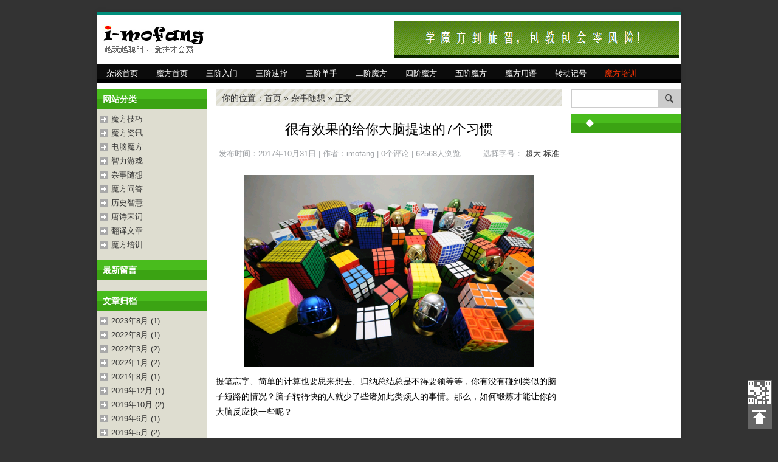

--- FILE ---
content_type: text/html; charset=utf-8
request_url: http://i-mofang.com/i/?id=74
body_size: 5776
content:
<!DOCTYPE html PUBLIC "-//W3C//DTD XHTML 1.0 Transitional//EN" "http://www.w3.org/TR/xhtml1/DTD/xhtml1-transitional.dtd">
<html xmlns="http://www.w3.org/1999/xhtml" xml:lang="zh-CN" lang="zh-CN">
<head>
	<meta name="viewport" content="width=device-width,initial-scale=1.0,minimum-scale=1.0,maximum-scale=1.0">
	<meta http-equiv="Content-Type" content="text/html; charset=utf-8"/>
	<meta http-equiv="Content-Language" content="zh-CN" />
    <title>很有效果的给你大脑提速的7个习惯-杂事随想-爱魔方</title>
    <meta name="keywords" content="杂谈" />
    <meta name="description" content="很有效果的给你大脑提速的7个习惯是爱魔方中一篇关于杂谈的文章，欢迎您阅读和评论,爱魔方" />
	<meta name="generator" content="Z-BlogPHP 1.4 Deeplue Build 150101" />
	<link rel="stylesheet" rev="stylesheet" href="http://i-mofang.com/i/zb_users/theme/txlan/style/txcstx.css" type="text/css" media="all"/>
	<script src="http://i-mofang.com/i/zb_system/script/common.js" type="text/javascript"></script>
	<script src="http://i-mofang.com/i/zb_system/script/c_html_js_add.php" type="text/javascript"></script>
        <script src="http://i-mofang.com/i/zb_users/theme/txlan/script/txlan.js" type="text/javascript"></script>
<style type="text/css">
body{background-color: #333333;}a{color: #333333;}#lieb dl dt span,#lieb dl dt h2 a:hover,#tbCalendar caption,#frmSumbit .button,.pagebar a:hover,.pagebar .now-page,.tags a:hover,#tbCalendar td a{background-color: #666666;}#rigth #divSearchPanel dd form{border:1px solid #666666;}#left #lieb,#left #info{border-top-color: #666666;}#comments h3,#comments h4{border-left-color: #666666;}
</style>
<script>
window.onload=function()
{
var oBtn=document.getElementById("btn1");
var oDemo=document.getElementById("xjsjdh"); oBtn.onclick=function()
{
if(oDemo.style.display=="block")
{
oDemo.style.display="none";
}
else
{
oDemo.style.display="block";
}
} }
</script>
</head>

<body>
<div id="w980">
<div id="top"></div>
<div id="head" class="sjwu">
<h2><a href="http://i-mofang.com/i/" title="爱魔方"></a></h2><dl id="ad"><table width="100%" height="80" bgcolor="#fff" border=0>
  <tr align="right">
    <td><a href="http://www.i-mofang.com/ad_top_right.html"><img src="http://i-mofang.com/i/zb_users/theme/txlan/include/banner_pr_top.gif" alt="爱魔方 魔方教程" /></a></td>
  </tr>
</table></dl><div class="clear"></div></div>

<div id="nav"  class="sjwu"><ul><li id="nvabar-item-index"><a href="../i/">杂谈首页</a></li><li id="nvabar-item-index"><a href="../">魔方首页</a></li><li id="nvabar-item-index"><a href="../ba_00.shtml">三阶入门</a></li><li id="nvabar-item-index"><a href="../bb_00.shtml">三阶速拧</a></li><li id="nvabar-item-index"><a href="../bc_01.shtml">三阶单手</a></li><li id="nvabar-item-index"><a href="../aa_00.shtml">二阶魔方</a></li><li id="nvabar-item-index"><a href="../ca_00.shtml">四阶魔方</a></li><li id="nvabar-item-index"><a href="../da_00.shtml">五阶魔方</a></li><li id="nvabar-item-index"><a href="../shuyu.shtml">魔方用语</a></li><li id="nvabar-item-index"><a href="../fanli.shtml">转动记号</a></li><li id="nvabar-item-index"><a href="../mofang_peixun.shtml" style="color:#ff3300">魔方培训</a></li></ul></div>

<div class="sjdh dnwu"><h1><a href="http://i-mofang.com/i/">爱魔方</a></h1><a href="#" id="btn1">导航</a><div class="clear"></div>
<ul id="xjsjdh" class="menu"><li id="nvabar-item-index"><a href="../i/">杂谈首页</a></li><li id="nvabar-item-index"><a href="../">魔方首页</a></li><li id="nvabar-item-index"><a href="../ba_00.shtml">三阶入门</a></li><li id="nvabar-item-index"><a href="../bb_00.shtml">三阶速拧</a></li><li id="nvabar-item-index"><a href="../bc_01.shtml">三阶单手</a></li><li id="nvabar-item-index"><a href="../aa_00.shtml">二阶魔方</a></li><li id="nvabar-item-index"><a href="../ca_00.shtml">四阶魔方</a></li><li id="nvabar-item-index"><a href="../da_00.shtml">五阶魔方</a></li><li id="nvabar-item-index"><a href="../shuyu.shtml">魔方用语</a></li><li id="nvabar-item-index"><a href="../fanli.shtml">转动记号</a></li><li id="nvabar-item-index"><a href="../mofang_peixun.shtml" style="color:#ff3300">魔方培训</a></li></ul> </div><div class="xjzuo sjwu">
<dl class="function" id="divCatalog">
<dt class="function_t">网站分类</dt><dd class="function_c">


<ul><li><a href="http://i-mofang.com/i/?cate=6">魔方技巧</a></li><li><a href="http://i-mofang.com/i/?cate=7">魔方资讯</a></li><li><a href="http://i-mofang.com/i/?cate=8">电脑魔方</a></li><li><a href="http://i-mofang.com/i/?cate=9">智力游戏</a></li><li><a href="http://i-mofang.com/i/?cate=10">杂事随想</a></li><li><a href="http://i-mofang.com/i/?cate=11">魔方问答</a></li><li><a href="http://i-mofang.com/i/?cate=12">历史智慧</a></li><li><a href="http://i-mofang.com/i/?cate=13">唐诗宋词</a></li><li><a href="http://i-mofang.com/i/?cate=14">翻译文章</a></li><li><a href="http://i-mofang.com/i/?cate=15">魔方培训</a></li></ul>

</dd>
</dl><dl class="function" id="divComments">
<dt class="function_t">最新留言</dt><dd class="function_c">


<ul></ul>

</dd>
</dl><dl class="function" id="divArchives">
<dt class="function_t">文章归档</dt><dd class="function_c">


<ul><li><a href="http://i-mofang.com/i/?date=2023-8">2023年8月 (1)</a></li><li><a href="http://i-mofang.com/i/?date=2022-8">2022年8月 (1)</a></li><li><a href="http://i-mofang.com/i/?date=2022-3">2022年3月 (2)</a></li><li><a href="http://i-mofang.com/i/?date=2022-1">2022年1月 (2)</a></li><li><a href="http://i-mofang.com/i/?date=2021-8">2021年8月 (1)</a></li><li><a href="http://i-mofang.com/i/?date=2019-12">2019年12月 (1)</a></li><li><a href="http://i-mofang.com/i/?date=2019-10">2019年10月 (2)</a></li><li><a href="http://i-mofang.com/i/?date=2019-6">2019年6月 (1)</a></li><li><a href="http://i-mofang.com/i/?date=2019-5">2019年5月 (2)</a></li><li><a href="http://i-mofang.com/i/?date=2019-4">2019年4月 (1)</a></li><li><a href="http://i-mofang.com/i/?date=2018-12">2018年12月 (1)</a></li><li><a href="http://i-mofang.com/i/?date=2018-11">2018年11月 (2)</a></li><li><a href="http://i-mofang.com/i/?date=2018-10">2018年10月 (6)</a></li><li><a href="http://i-mofang.com/i/?date=2018-6">2018年6月 (3)</a></li><li><a href="http://i-mofang.com/i/?date=2018-5">2018年5月 (2)</a></li><li><a href="http://i-mofang.com/i/?date=2018-4">2018年4月 (1)</a></li><li><a href="http://i-mofang.com/i/?date=2017-12">2017年12月 (1)</a></li><li><a href="http://i-mofang.com/i/?date=2017-11">2017年11月 (1)</a></li><li><a href="http://i-mofang.com/i/?date=2017-10">2017年10月 (3)</a></li><li><a href="http://i-mofang.com/i/?date=2017-9">2017年9月 (3)</a></li><li><a href="http://i-mofang.com/i/?date=2017-8">2017年8月 (1)</a></li><li><a href="http://i-mofang.com/i/?date=2017-5">2017年5月 (1)</a></li><li><a href="http://i-mofang.com/i/?date=2017-1">2017年1月 (2)</a></li><li><a href="http://i-mofang.com/i/?date=2016-12">2016年12月 (7)</a></li><li><a href="http://i-mofang.com/i/?date=2016-11">2016年11月 (5)</a></li><li><a href="http://i-mofang.com/i/?date=2016-10">2016年10月 (7)</a></li><li><a href="http://i-mofang.com/i/?date=2016-9">2016年9月 (7)</a></li><li><a href="http://i-mofang.com/i/?date=2016-8">2016年8月 (6)</a></li><li><a href="http://i-mofang.com/i/?date=2016-7">2016年7月 (9)</a></li><li><a href="http://i-mofang.com/i/?date=2016-6">2016年6月 (7)</a></li></ul>

</dd>
</dl><dl class="function" id="divFavorites">
<dt class="function_t">网站收藏</dt><dd class="function_c">


<ul><li><a href="https://www.worldcubeassociation.org/" target="_blank">WCA(世界魔方协会)</a></li><li><a href="http://cubingchina.com/" target="_blank">粗饼网</a></li><li><a href="https://www.worldcubeassociation.org/regulations/translations/chinese/" target="_blank">WCA规则</a></li><li><a href="http://www.cstimer.net/" target="_blank">在线魔方秒表</a></li></ul>

</dd>
</dl></div>

<div id="left">
<div id="place">你的位置：<a href="http://i-mofang.com/i/">首页</a> » <a href="http://i-mofang.com/i/?cate=10">杂事随想</a> » 正文</div>
<div id="info">
<dl id="title"><h1>很有效果的给你大脑提速的7个习惯</h1>
<p><span>选择字号： <A href="javascript:doZoom(12.5)">超大</A> <A href="javascript:doZoom(10.5)">标准</A> </span>发布时间：2017年10月31日  | 作者：imofang | 0个评论 | 62568人浏览</p></dl>

<dl id="zi"><p style="text-align: center;"><img src="http://i-mofang.com/i/zb_users/upload/2017/10/201710311509463094188153.png" title="正在上传..." alt="blob.png"/></p><p>提笔忘字、简单的计算也要思来想去、归纳总结总是不得要领等等，你有没有碰到类似的脑子短路的情况？脑子转得快的人就少了些诸如此类烦人的事情。那么，如何锻炼才能让你的大脑反应快一些呢？</p><p><br/></p><p>注意下面的七个习惯，你很可能会收到事半功倍的效果。</p><p><br/></p><p><strong>1、充足的睡眠</strong></p><p>人体都有固定的生物钟，加班熬夜违反了人类自身的自然节律。睡眠不充足，脑子处于一种模糊混沌的状态，思路必然不清晰，导致脑子反应迟钝，甚至引起身体肥胖、易抑郁等等身体疾病。2017年的生物诺贝尔奖也充分证明了良好的睡眠对人体的重要性。<br/></p><p><br/></p><p><strong>2、写写日记周记</strong></p><p>回想一天发生的事情，反省归纳一下其中的错漏得失，组织适当的词汇形成文字，是很好的一种脑力活动。如果你觉得难以坚持，那写写周记也是可以的。有话就多说，无话就少说。吃穿住行、娱乐、科学、文化。。。想到什么都可以写几句。<br/></p><p><br/></p><p><strong>3、多玩魔方</strong></p><p>玩魔方是一个非常好的益智运动。它用到左手和右手，需要快速的观察、迅速的判断以及快速的旋转，全方位刺激左右脑，提高大脑活性，锻炼脑力。<br/></p><p><br/></p><p><strong>4、坚持步行</strong><br/></p><p>现代人过于依赖电动车、小轿车等等，这些代步工具对身体并不好。实践证明，步行等的轻量运动对脑子有很好的作用，是因为适当的运动能让血管畅通、加快血液循环，给脑子带去更多的氧气，相当于给大脑上润滑油。<br/></p><p><br/></p><p><strong>5、挑战新事物</strong></p><p>每天做相同的事情，脑子会渐渐失去兴奋点，容易麻木。而当你挑战新事物的时候，脑子的兴奋点会被唤醒，你会感到新奇、刺激，从而达到锻炼的作用。假日可以去看一场新电影，到郊外旅游，学一点外语，或者学一学魔方，都是很好的挑战方式。<br/></p><p><br/></p><p><strong>6、多和别人交流</strong></p><p>锻炼脑力很多人容易理解为只是锻炼记忆、理解力等等智商这一类的东西，其实脑力还有另一方面：就是情商。提高情商必不可少的一步就是需要多多和别人交流。人和人的交流对大脑的刺激是连续不断的。<br/></p><p><br/></p><p><strong>7、多看看书</strong></p><p>不看书只能让人坐井观天、故步自封。通过看书，特别是看新书让你能够学到新的观点、新的视角，能感知这个世界的变化，甚至能够活出不止一种的人生。<br/></p><p><br/></p><p>&nbsp;（本文首发于今日头条）</p><p><br/></p><p><br/></p><p>除特别注明外，本站所有文章均为<a href="http://i-mofang.com/i/" title="爱魔方">爱魔方</a>原创(学魔方请联系微信:18076554217)，原创不易，转载请联系作者授权并注明作者和出处来自http://i-mofang.com/i/?id=74</p>
<p class="tags">标签：<a href="http://i-mofang.com/i/?tags=15">杂谈</a></p>
<div class="bdsharebuttonbox"><a href="#" class="bds_qzone" data-cmd="qzone" title="分享到QQ空间"></a><a href="#" class="bds_tsina" data-cmd="tsina" title="分享到新浪微博"></a><a href="#" class="bds_tqq" data-cmd="tqq" title="分享到腾讯微博"></a><a href="#" class="bds_renren" data-cmd="renren" title="分享到人人网"></a><a href="#" class="bds_weixin" data-cmd="weixin" title="分享到微信"></a><a href="#" class="bds_more" data-cmd="more"></a></div>
<script>window._bd_share_config={"common":{"bdSnsKey":{},"bdText":"","bdMini":"2","bdMiniList":false,"bdPic":"","bdStyle":"0","bdSize":"24"},"share":{}};with(document)0[(getElementsByTagName('head')[0]||body).appendChild(createElement('script')).src='http://bdimg.share.baidu.com/static/api/js/share.js?v=89860593.js?cdnversion='+~(-new Date()/36e5)];</script></dl>

<SCRIPT language=JavaScript>
function doZoom(size){
document.getElementById('zi').style.fontSize=size+'pt'
}
</SCRIPT>
</div>

<div id="ad2" class=""><a href="http://www.i-mofang.com/mofang_peixun.shtml" target="_blank"><img src="http://i-mofang.com/i/zb_users/theme/txlan/include/myad1.gif" alt="爱魔方 魔方教程" /></a></div>

<div id="guan"><h2>猜你喜欢</h2>
<li><a href="http://i-mofang.com/i/?id=82">这样过暑假，你家的小朋友才不会懊悔！</a><span>2018-06-15</span></li>
<li><a href="http://i-mofang.com/i/?id=78">2017旋智杯少儿魔方挑战赛杂记</a><span>2017-12-02</span></li>
<li><a href="http://i-mofang.com/i/?id=76">魔方是按面来复原的吗？不懂这些魔方常识，难怪别人笑你</a><span>2017-10-31</span></li>
<li><a href="http://i-mofang.com/i/?id=73">玩魔方的礼仪</a><span>2017-09-08</span></li>
<li><a href="http://i-mofang.com/i/?id=72">了解这些，学魔方你会少走弯路</a><span>2017-09-07</span></li>
<li><a href="http://i-mofang.com/i/?id=71">究竟是怎样的魔力，魔方让人类如此着迷</a><span>2017-09-06</span></li>
<li><a href="http://i-mofang.com/i/?id=50">荡气回肠的万人合唱诠释什么叫爱</a><span>2016-10-13</span></li>
</ul></div>

</div>

<div id="rigth" class="sjwu"><dl id="ss"><form name="search" method="post" action="http://i-mofang.com/i/zb_system/cmd.php?act=search"><input type="text" name="q" size="11" id="search-keyword" /> <input type="submit" value=""  class="search-submit"/><div class="clear"></div></form></dl>
<dl class="function" id="divFunction55">
<dt class="function_t">　◆</dt><dd class="function_c">

<div></div>


</dd>
</dl></div>

<div class="clear"></div>
<div class="footer" id="footer">
Copyright © 2015-2021 爱魔方 <a href="https://beian.miit.gov.cn/" rel="link" target="_blank">桂ICP备13006561号-2</a>  All Rights Reserved.<script>var _hmt = _hmt || [];(function() {  var hm = document.createElement("script");  hm.src = "//hm.baidu.com/hm.js?9ccc6ab59992528a338bacb153bd8855";  var s = document.getElementsByTagName("script")[0];   s.parentNode.insertBefore(hm, s);})();</script></div>
</div>


<div id="moquu_wxin" class="moquu_wxin sjwu"><a href="javascript:void(0)">爱魔方<div class="moquu_wxinh"></div></a></div>
<a id="moquu_top" href="#top"></a>
</body>
</html><!--17.30 ms , 8 query , 1288kb memory , 0 error-->

--- FILE ---
content_type: text/css
request_url: http://i-mofang.com/i/zb_users/theme/txlan/style/txcstx.css
body_size: 3307
content:
/*
作者：天兴模板工作室
地址：http://www.txcstx.cn
邮箱：admin@txcstx.cn
*/
body{margin:0px;padding:0px;color:#333333;font-size:13px;font-family: Verdana, Helvetica, sans-serif;
line-height:1.6;}
a{text-decoration: none;}
a:hover{color: #008000;text-decoration: underline;}
img{max-width:100%; height:auto; width:auto\9; border:0;}
div, h1, h2, h3, h4,h5, p, form, ul, label, input, textarea, img, span, dl, dt, dd{margin:0px;padding:0;}
.clear{clear:both;}
li{list-style-type: none;}
.fl{float:right;}
.pagebar{width: 100%;margin-top: 20px;float: left;clear: both;margin-bottom: 10px;}
.pagebar a,.pagebar .now-page{padding-top: 4px;padding-right: 10px;padding-bottom: 4px;padding-left: 10px;border: 1px solid #E6E6E6;color: #333333;margin-left: 3px;}
.pagebar a:hover,.pagebar .now-page{color: #FFFFFF;}
#comments{margin-top: 15px;}
#comments h3,#comments h4{font-size: 14px;line-height: 30px;height:30px;font-weight: 700;padding-left: 9px;border-left-width: 4px;border-left-style: solid;margin-bottom: 10px;background-color: #f1f1f1;}
#comments h4{margin-top: 15px;}
#frmSumbit #inpName,#frmSumbit #inpEmail,#frmSumbit #inpHomePage,#frmSumbit #inpVerify{padding-left: 10px;border: 1px solid #ddd;height: 15px;width: 40%;padding-top: 6px;padding-right: 10px;padding-bottom: 6px;line-height: 15px;float: left;margin-right: 10px;}
.commentpost label{height:15px;overflow:hidden;clear:left;float:left;line-height:15px;border-color:#CCC;border-style:solid;border-width:1px 0 1px 1px;margin:0;padding:6px 10px;}
#txaArticle{width:98%;height:120px;border:1px solid #ddd;padding:5px;}
#frmSumbit p{padding:0px;margin-top: 0px;margin-right: 0px;margin-bottom: 5px;margin-left: 0px;line-height: 30px;}
#frmSumbit .button{color: #FFFFFF;height: 30px;width: 100px;border-top-width: 0px;border-right-width: 0px;border-bottom-width: 0px;border-left-width: 0px;margin-right: 15px;}
.msgname .dot{font-size: 30px;color: #f4f4f4;float: right;margin-left: 15px;font-weight: 700;}
.msg .msgimg img{clear: left;float: left;margin-right: 10px;padding: 2px;height: 36px;width: 36px;border: 1px solid #ddd;background-color: #f1f1f1;}
.msgtxt .msgarticle{padding-bottom: 4px;}
#comments .msg{font-size: 12px; line-height:22px;border: 1px solid #dddddd;padding-top: 9px;padding-right: 9px;padding-bottom: 1px;padding-left: 9px;margin-top: 12px;border-radius: 5px;}
#comments .msg .msgname{color: #999999;}
#comments .msg .msgarticle{color: #666666;}
#comments .msg .msgarticle .msg{background-color:#f9f9f9; margin-top:9px;}
.msg .msgarticle .msg .msgname .dot{display: none;}
#w980{width: 960px;
margin: 20px auto;
padding: 0px;
background: none repeat scroll 0% 0% #FFF;
box-shadow: 0px 0px 8px 0px rgba(0, 0, 0, 0.15);}
#top span{float: right;}
#w980 #top{height:5px;background-color:#008f7c;}
#top a{color: #333333;}
#head h2 a{background-image: url(../include/logo.png);background-repeat: no-repeat;background-position: 8px 0px;display: block;float: left;height: 80px;width: 200px;}
#head #ad{height: 80px;width:600px;overflow: hidden;float:right;margin-left: 10px;}
#head #ad1{float: right;height: 60px;width: 288px;overflow: hidden;}

#w980 #nav{font-size: 13px;line-height: 32px;height: 32px;overflow: hidden;margin-bottom: 10px;background:url(img/nav.gif) repeat 0 0;}
#nav ul li{float: left;}
#nav ul li a{color: #FFFFFF;padding:0px 15px;display: block;height: 32px; float:left;}
#nav ul li a:hover,#nav ul li a.on{color: #ccc;text-decoration: none;}
#w980 #rigth{float: right;width: 180px;overflow: hidden;}
.xjzuo{ float:left;width:180px;overflow:hidden;background-color:#deddd0;}
#w980 #left{float: left;width: 570px;overflow: hidden; margin:0 15px;}
#left #place{font-size: 14px;line-height: 28px;height: 28px;overflow: hidden;margin-bottom: 10px;background:url(img/place.gif) repeat 0 0; padding:0 10px;}
#rigth dl{margin-bottom: 10px;clear: both;width: 100%;float: left;}
#rigth #divTags dd ul li,#rigth #divLinkage dd ul li{float:left;width:40%;overflow:hidden;white-space: nowrap;margin-right: 2%;margin-left: 2%;}
#rigth #divSearchPanel dd form{ height:30px;border-radius: 2px;margin-top:5px;}
#rigth #divSearchPanel input[type="text"]{line-height: 28px;height: 28px;width: 72%;float: left;padding-left: 1%;clear: left; border:0px;}
#rigth #divSearchPanel input[type="submit"]{color: #FFFFFF;float: right;height: 30px;width: 25%; border:0px;}
.xjzuo #divSearchPanel dd form{height:26px;margin:5px;border:1px solid #3BA313;}
#ss form{border:1px solid #ccc;}
#ss #search-keyword,.xjzuo #divSearchPanel input[type="text"]{line-height: 26px;float: left;height: 26px;width:78%;padding-left:2%;border:0;}
#ss .search-submit,.xjzuo #divSearchPanel input[type="submit"]{color: #FFFFFF;float: right;height: 28px;width:20%;border-top-width: 0px;border-right-width: 0px;border-bottom-width: 0px;border-left-width: 0px;background:url(img/ss.png) #ccc no-repeat center center;}
.xjzuo #divSearchPanel input[type="submit"]{background-image:none;background-color:#3BA313;}

#lieb dl dt span{font-size: 12px;float: left;padding-top: 0px;padding-right: 7px;padding-bottom: 0px;padding-left: 7px;line-height: 30px;height: 30px;}
#lieb dl dt span a{color: #FFFFFF;text-decoration: none;}
#lieb dl dt h2{font-size: 16px;float: left;margin-left: 10px;line-height: 30px;height: 30px;overflow: hidden;}
#lieb dl dt h2 a{color: #333333;line-height: 30px;height: 30px;display: block;padding-top: 0px;padding-right: 6px;padding-bottom: 0px;padding-left: 6px;}
#lieb dl dt h2 a:hover{color: #FFFFFF;text-decoration: none;}
#lieb dl dd img{height: 90px;width: 130px;margin-right: 15px;float: left;}
#lieb dl dt{float: left;width: 652px;margin-bottom: 15px;}
#lieb dl{padding-top: 15px;padding-bottom: 15px;border-bottom-width: 1px;border-bottom-style: solid;border-bottom-color: #eee;word-wrap:break-word;}
#lieb dl dd p{line-height: 25px;color: #666666;}
#lieb dl dd .tags{margin-top: 8px;text-decoration: none;line-height: 25px;height: 25px;overflow: hidden;color: #999999;font-size:12px;}
.tags a{color: #999999;margin-right: 7px;padding-top: 1px;padding-right: 3px;padding-bottom: 1px;padding-left: 3px;}
.tags a:hover{color: #FFFFFF;text-decoration: none;}
#rigth dt,.xjzuo dt{font-size: 14px;line-height: 32px;font-weight: 700;color: #FFFFFF;height: 32px;overflow: hidden;padding-right: 9px;padding-left: 9px;background:url(img/cldt.gif) repeat-x 0 0;}
.xjzuo dl{ margin-bottom:9px;}
.xjzuo ul{padding:5px;}
.xjzuo li{ line-height:23px;height:23px;overflow:hidden; padding-left:18px;background:url(img/jiantou.gif) no-repeat 0 center;}
.xjzuo #divMisc li{height:auto;}
.xjzuo table{width:100%;}
#rigth ul{padding:7px 0 0 0;}
#rigth li{padding-left: 12px;background-image: url(img/li.png);background-repeat: no-repeat;background-position: 2px 12px;padding-top: 5px;padding-right: 5px;padding-bottom: 5px;font-size: 14px;}
#w980 #links{padding: 9px;border: 1px solid #ddd;margin-top: 10px;}
#links ul li{float: left;margin-right: 10px;padding-top: 5px;padding-right: 0px;padding-bottom: 5px;padding-left: 0px;}
#w980 #footer{line-height: 43px; height:43px;overflow:hidden;text-align: center;margin-top: 10px;padding-top: 8px;border-top-width: 1px;border-top-style: solid;border-top-color: #ddd;padding-bottom: 8px;}

#info #title{line-height: 26px;color: #9EA1A5;padding-top: 10px;padding-right: 5px;padding-bottom: 10px;padding-left: 5px;border-bottom-width: 1px;border-bottom-style: solid;border-bottom-color: #ddd;}
#title h1{font-size: 22px;line-height: 35px;color: #000000;font-weight: normal;text-align: center;padding-bottom: 10px;}
#info #zi{font-size: 14px;line-height: 1.8;color: #000000;word-wrap:break-word;}
#zi p{margin-top: 0.8em;margin-bottom: 0.8em;}
#left #ad2{width: 570px;margin-top: 15px;overflow: hidden;margin-right: 0px;margin-bottom: 15px;margin-left: 0px;}
#title p span{float: right;}
#place a{color: #333333;}
#rigth #divCalendar #tbCalendar{width: 100%;background-color: #f9f9f9;padding: 0px;line-height: 25px;margin: 0px;}
#tbCalendar td{background-color: #f1f1f1;text-align: center;}
#tbCalendar caption{line-height: 32px;font-size: 14px;}
#tbCalendar caption a{color: #FFFFFF;}

#comments h5{font-size: 14px;font-weight: normal;}
#tbCalendar td a{color: #FFFFFF;display: block;}
#guan h2{font-size: 16px;line-height: 35px;}
#guan li{line-height: 28px;text-align: right;padding-right: 5px;padding-left: 5px;color: #999999;}
#guan li a{float: left;}
#left #guan{border-bottom-width: 1px;border-bottom-style: solid;border-bottom-color: #ddd;margin-bottom: 9px;padding-bottom: 5px;}
.dnwu{display:none;}

/*返回顶部*/
#moquu_top,#moquu_wxin{z-index:2;width:40px;height:40px;right:10px;bottom:15px;position:fixed;cursor:pointer;_position:absolute;_bottom:auto;_top:expression(eval(document.documentElement.scrollTop+document.documentElement.clientHeight-this.offsetHeight-(parseInt(this.currentStyle.marginTop,10)||0)-(parseInt(this.currentStyle.marginBottom,10)||0)))}
#moquu_wxin{bottom:55px;_margin-bottom:55px}
#moquu_wxin a{background:url(img/foot-top.png) 0 -0px;right:0;float:left;width:40px;height:40px;text-indent:-9999px}
#moquu_wxin a:hover{background:url(img/foot-top.png) 0px -0px}
#moquu_top{background:url(img/foot-top.png) 0 -40px;width:40px;height:40px}
#moquu_top:hover{background:url(img/foot-top.png) 0 -80px}
.moquu_wxin{position:relative;z-index:2}
.moquu_wxin a:hover .moquu_wxinh{display:none}
.moquu_wxin .moquu_wxinh{position:absolute;display:none;left:-252px;top:-160px;width:250px;height:250px;background:url(../include/wx.gif) 0 -2px no-repeat}

@media screen and (max-width: 960px){.sjwu{ display:none!important;}.dnwu{display:block;} #w980{width:96%;margin:0 1%;padding:1%;overflow:hidden;}
.sjdh{ background-color:#000;height:40px;position:relative;z-index:99;margin-bottom:10px;}
.sjdh h1{float:left;font-size:16px; margin-left:10px;line-height:40px;width:60%;overflow:hidden;height:40px;}
.sjdh h1 a{color:#fff;}
#xjsjdh{ display:none; background-color:#333; margin-top:0px;} #xjsjdh li a{ padding: 10px 15px; border-bottom:1px solid #666; color:#FFFFFF; display:block;}#xjsjdh li a:hover{ background-color:#666;}
#btn1{ float:right; padding:3px 9px; background-color:#fff; margin:6px 6px 0 0;border-radius:3px;}
#w980 #left,#lieb dl dt{width:100%;margin:0;}
#w980 #footer{height:auto;line-height:20px;}
#lieb dl dd .tags,#lieb dl dt h2,#lieb dl dt h2 a{height:auto;}
#lieb dl dt h2{margin-left:0;} #lieb dl dt h2 a{padding:0;}
    
}

--- FILE ---
content_type: application/javascript
request_url: http://i-mofang.com/i/zb_users/theme/txlan/script/txlan.js
body_size: 455
content:
$(document).ready(function(){
	var s=document.location;
	$("#nav a").each(function(){
		if(this.href==s.toString().split("#")[0]){$(this).addClass("on");return false;}
	});
});


function b() {
	h = $(window).height(),
	t = $(document).scrollTop(),
	t > h ? $("#moquu_top").show() : $("#moquu_top").hide()
}
$(document).ready(function() {
	b(),
	$("#moquu_top").click(function() {
		$(document).scrollTop(0)
	})
}),
$(window).scroll(function() {
	b()
});
